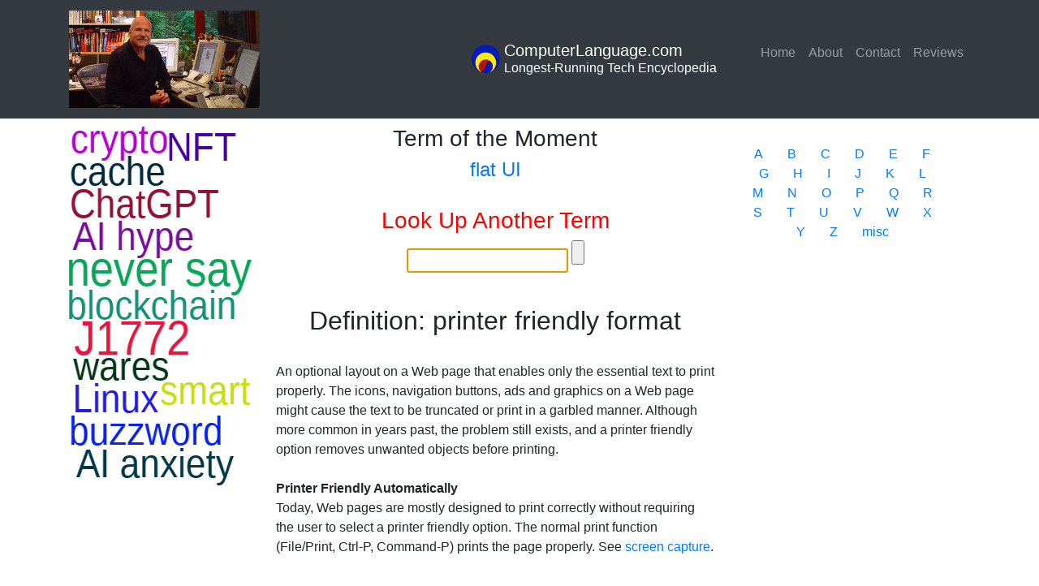

--- FILE ---
content_type: text/html; charset=UTF-8
request_url: https://www.computerlanguage.com/results.php?definition=printer+friendly+format
body_size: 3686
content:
<html>

<head>
    <script src="https://www.google.com/recaptcha/api.js" async defer></script>
    <meta name="viewport" content="width=device-width, initial-scale=1.0">
    <!-- Global site tag (gtag.js) - Google Analytics -->
    <script async src="https://www.googletagmanager.com/gtag/js?id=UA-7975949-1"></script>
    <script>
    window.dataLayer = window.dataLayer || [];

    function gtag() {
        dataLayer.push(arguments);
    }
    gtag('js', new Date());

    gtag('config', 'UA-7975949-1');
    </script>

    <link rel="stylesheet" href="https://maxcdn.bootstrapcdn.com/bootstrap/4.0.0/css/bootstrap.min.css"
        integrity="sha384-Gn5384xqQ1aoWXA+058RXPxPg6fy4IWvTNh0E263XmFcJlSAwiGgFAW/dAiS6JXm" crossorigin="anonymous">
    <link rel="stylesheet" type="text/css" href="/code/styles.css">
    <script src="https://code.jquery.com/jquery-3.2.1.slim.min.js"
        integrity="sha384-KJ3o2DKtIkvYIK3UENzmM7KCkRr/rE9/Qpg6aAZGJwFDMVNA/GpGFF93hXpG5KkN" crossorigin="anonymous">
    </script>
    <script src="https://cdnjs.cloudflare.com/ajax/libs/popper.js/1.12.9/umd/popper.min.js"
        integrity="sha384-ApNbgh9B+Y1QKtv3Rn7W3mgPxhU9K/ScQsAP7hUibX39j7fakFPskvXusvfa0b4Q" crossorigin="anonymous">
    </script>
    <script src="https://maxcdn.bootstrapcdn.com/bootstrap/4.0.0/js/bootstrap.min.js"
        integrity="sha384-JZR6Spejh4U02d8jOt6vLEHfe/JQGiRRSQQxSfFWpi1MquVdAyjUar5+76PVCmYl" crossorigin="anonymous">
    </script>
    <script src="/code/wordcloud2.js"></script>

    <!-- lessons -->
    <link rel="stylesheet" href="/lessons/style.css?v=1.0">
    <script defer type="text/javascript" src="/lessons/lesson.js"></script>
    <!--  -->

    <meta http-equiv="Content-Security-Policy"
        content="default-src 'self' 'unsafe-inline' *.google-analytics.com *.google.com *.bootstrapcdn.com; script-src 'self' 'nonce-6b55700027' *.google-analytics.com *.gstatic.com *.google.com *.bootstrapcdn.com *.jquery.com *.cloudflare.com *.googletagmanager.com; img-src *.computerlanguage.com s3.amazonaws.com">

    <link rel="shortcut icon" href="/imgs/favicon.ico" type="image/x-icon" sizes="16x16" />
    <link rel="shortcut icon" href="/imgs/Favicon32.png" type="image/x-icon" sizes="32x32" />
    <link rel="shortcut icon" href="/imgs/Favicon96.png" type="image/x-icon" sizes="96x96" />

    <title>printer friendly format - CLC Definition</title>
</head>

<body>
    <!-- lessons -->
    <!--  -->

    <div class="container-fluid">
        <div class="row mb-2">
            <nav class="navbar navbar-expand-lg navbar-dark bg-dark col-12 ">
                <div class="container">
                    <a class="navbar-brand d-none d-sm-block" style="display:inline-flex;" href="/">
                        <img src="/imgs/alan-freedman-editor-cde.jpg" class="img-fluid" style="max-height:6em;" />
                    </a>
                    <!--<a class="navbar-brand float-right" style="display:inline-flex;" href="/">
				<img src="https://www.computerlanguage.com/imgs/masthead-logo.png" style="padding:5px;" class="float-left" height="45px" width="45px" />
                                <p class="h5 mb-0">Computer Desktop Encyclopedia</br><small>Longest-Running Tech Reference on the Planet</small></p>
                                </a>-->
                    <div class="row">
                        <div class="col order-2"> <button class="navbar-toggler" type="button" data-toggle="collapse"
                                data-target="#navbarNav" aria-controls="navbarNav" aria-expanded="false"
                                aria-label="Toggle navigation">
                                <span class="navbar-toggler-icon"></span>
                            </button>
                            <div class="collapse navbar-collapse" id="navbarNav">
                                <ul class="navbar-nav">
                                    <li class="nav-item">
                                        <a class="nav-link" href="/">Home <span class="sr-only">(current)</span></a>
                                    </li>
                                    <!--<li class="nav-item">
                                                        <a class="nav-link" href="products.php">Products</a>
                                                </li>
                                                <li class="nav-item">
                                                        <a class="nav-link" href="services.php">Services</a>
                                                </li>
                                                <li class="nav-item">
                                                        <a class="nav-link disabled" href="#">Order</a>
                                                </li>-->
                                    <li class="nav-item">
                                        <a class="nav-link" href="about.php">About</a>
                                    </li>
                                    <!--<li class="nav-item">
                                                        <a class="nav-link" href="support.php">Support</a>
                                                </li>-->
                                    <li class="nav-item">
                                        <a class="nav-link" href="contact.php">Contact</a>
                                    </li>
                                    <!--<li class="nav-item">
                                                        <a class="nav-link disabled" href="#">Demo</a>
                                                </li>-->
                                    <li class="nav-item">
                                        <a class="nav-link" href="reviews.php">Reviews</a>
                                    </li>
                                    

                                    </ul>
                            </div>
                        </div>
                        <div class="col-auto">
                            <a class="navbar-brand float-right" style="display:inline-flex;" href="/">
                                <img src="/imgs/masthead-logo.png" style="padding:5px;" class="float-left" height="45px"
                                    width="45px" />
                                <p class="h5 mb-0">ComputerLanguage.com</br><small>Longest-Running Tech
                                        Encyclopedia</small></p>
                            </a>

                        </div>
                    </div>
                </div>
            </nav>
        </div>
		<div class="container">
			<div class="row">
				<div class="col-12 col-sm-3 order-2 order-sm-1 row">
					<!--<div class="col-12 ad-block" style="max-height:200px;">
						<p>Ad Block</p>
					</div>-->
					<div id='sourrounding_div' class='col' >
<canvas id='canvas_cloud' class='' style='height:100vh; min-height:400px; max-width:100%;'></canvas></br>
</div>
<script nonce='6b55700027'>
var div = document.getElementById('sourrounding_div');
var canvas = document.getElementById('canvas_cloud');

canvas.height = div.offsetHeight;
canvas.width  = div.offsetWidth;

var options =
{
  list : [
['hot topics and trends','5'],
['crypto','5'],
['cache','5'],
['Bitcoin pizza', '5'],
['ChatGPT','5'],
['NFT','5'],
['AI hype','5'],
['never say','6'],
['blockchain','5'],
['Does it matter?','5'],
['J1772','6'],
['wares','5'],
['AI secret sauce','6'],
['Stringy Floppy','5'],
['Linux','5'],
['buzzword','5'],
['smart','5'],
['AI anxiety','5'],
['AI glossary','6'],
['open source','5'],
],
  gridSize: 5,
  weightFactor: 10,
  fontFamily: 'Tahoma, Geneva, sans-serif',
  color: 'random-dark',
  hover: window.drawBox,
  rotateRatio: 0,
  origin: [0,0],
  click: function(item) {
    //alert(item[0] + ': ' + item[1]);
  location.href =  '/results.php?definition=' + item[0];
  },

}

WordCloud(document.getElementById('canvas_cloud'), options);

</script>
				</div>
				<div class="col col-sm-6 text-center order-1 order-sm-2">
					<div class="col">
					<div class='col totd'>
<h3>Term of the Moment</h3><h4><a href='https://www.computerlanguage.com/results.php?definition=flat UI
'>flat UI
</a></h4></div>	<!--                                -->

					</br>
					</div>
					<form action="/results.php" method="GET">
						<h3 style="color:red;">Look Up Another Term</h3>
						<span><input type="text" name="definition" autofocus="autofocus"></span>
						<input type="submit">
					</form>
				</br>
				<div class="results">
						<h1 class='term'>Definition: printer friendly format</h1></br><div class='text-left'>
An optional layout on a Web page that enables only the essential text to print properly.  The icons, navigation buttons, ads and graphics on a Web page might cause the text to be truncated or print in a garbled manner.  Although more common in years past, the problem still exists, and a printer friendly option removes unwanted objects before printing.<br />
<br />
<strong>Printer Friendly Automatically</strong><br />
Today, Web pages are mostly designed to print correctly without requiring the user to select a printer friendly option.  The normal print function (File/Print, Ctrl-P, Command-P) prints the page properly.  See <a href="/results.php?definition=screen capture">screen capture</a>.<br />
<br />
<br />
<div class="def-media"><img class="img-fluid" src="https://s3.amazonaws.com/iphonecde/_IRSPFR.GIF"/></div><br />
<br />
<caption_title><strong>A Printer Friendly Example</strong></caption_title><br />
<div class="caption">At the end of filing a tax form in 2005 on the IRS website, clicking Printer Friendly Version (upper left icon) ensured essential data printed properly.</div><br />
<br />
<br />
<br />
<div class="def-media"><img class="img-fluid" src="https://s3.amazonaws.com/iphonecde/_PTFRNLY.JPG"/></div><br />
<br />
<caption_title><strong>More Need in the Past</strong></caption_title><br />
<div class="caption">Years ago, The New York Times offered a printer friendly option for its online articles.  Subsequently, the site's enhanced formatting eliminated the need for a separate function.</div><br />
<br />
<br />
<br />
</div><script> var cannonical = "";  $('head').append('<link href="http://www.computerlanguage.com/results.php?definition=printer friendly format" rel="canonical" />'); </script>				</div></div>
				<div class="col-12 col-sm-3 order-3">
					</br><div class='container'>
        <div class='row justify-content-center'>
        <div class='col-auto'><a href='/index/a.php'>A</a></div>
<div class='col-auto'><a href='/index/b.php'>B</a></div>
<div class='col-auto'><a href='/index/c.php'>C</a></div>
<div class='col-auto'><a href='/index/d.php'>D</a></div>
<div class='col-auto'><a href='/index/e.php'>E</a></div>
<div class='col-auto'><a href='/index/f.php'>F</a></div>
<div class='col-auto'><a href='/index/g.php'>G</a></div>
<div class='col-auto'><a href='/index/h.php'>H</a></div>
<div class='col-auto'><a href='/index/i.php'>I</a></div>
<div class='col-auto'><a href='/index/j.php'>J</a></div>
<div class='col-auto'><a href='/index/k.php'>K</a></div>
<div class='col-auto'><a href='/index/l.php'>L</a></div>
<div class='col-auto'><a href='/index/m.php'>M</a></div>
<div class='col-auto'><a href='/index/n.php'>N</a></div>
<div class='col-auto'><a href='/index/o.php'>O</a></div>
<div class='col-auto'><a href='/index/p.php'>P</a></div>
<div class='col-auto'><a href='/index/q.php'>Q</a></div>
<div class='col-auto'><a href='/index/r.php'>R</a></div>
<div class='col-auto'><a href='/index/s.php'>S</a></div>
<div class='col-auto'><a href='/index/t.php'>T</a></div>
<div class='col-auto'><a href='/index/u.php'>U</a></div>
<div class='col-auto'><a href='/index/v.php'>V</a></div>
<div class='col-auto'><a href='/index/w.php'>W</a></div>
<div class='col-auto'><a href='/index/x.php'>X</a></div>
<div class='col-auto'><a href='/index/y.php'>Y</a></div>
<div class='col-auto'><a href='/index/z.php'>Z</a></div>
<!--<div class='col-auto'><a href='/index/0-9.php'>0-9</a></div>-->
<div class='col-auto'><a href='/index/misc.php'>misc</a></div>
        </div>
</div></br>
				</div>
			</div>
		</div>
	</div>
<footer class='footer'>
        <div class='container'>
                <div class='row justify-content-center'>
                        <div class='col-auto'>
                                <h4>THIS DEFINITION IS FOR PERSONAL USE ONLY</h4>
                                <p>All other reproduction requires permission</p>
                                <img src='./imgs/masthead-logo.png' style='width:40px; padding: 10px 5px;' class='img-fluid float-left'/>
                                <p>Copyright 1981-2026</br>The Computer Language Company Inc.</br>All rights reserved</p>
                        </div>
                </div>
        </div>
</footer>
	</body>
</html>


--- FILE ---
content_type: text/javascript
request_url: https://www.computerlanguage.com/code/wordcloud2.js
body_size: 9358
content:
/*!
 * wordcloud2.js
 * http://timdream.org/wordcloud2.js/
 *
 * Copyright 2011 - 2013 Tim Chien
 * Released under the MIT license
 */

'use strict';

// setImmediate
if (!window.setImmediate) {
  window.setImmediate = (function setupSetImmediate() {
    return window.msSetImmediate ||
    window.webkitSetImmediate ||
    window.mozSetImmediate ||
    window.oSetImmediate ||
    (function setupSetZeroTimeout() {
      if (!window.postMessage || !window.addEventListener) {
        return null;
      }

      var callbacks = [undefined];
      var message = 'zero-timeout-message';

      // Like setTimeout, but only takes a function argument.  There's
      // no time argument (always zero) and no arguments (you have to
      // use a closure).
      var setZeroTimeout = function setZeroTimeout(callback) {
        var id = callbacks.length;
        callbacks.push(callback);
        window.postMessage(message + id.toString(36), '*');

        return id;
      };

      window.addEventListener('message', function setZeroTimeoutMessage(evt) {
        // Skipping checking event source, retarded IE confused this window
        // object with another in the presence of iframe
        if (typeof evt.data !== 'string' ||
            evt.data.substr(0, message.length) !== message/* ||
            evt.source !== window */) {
          return;
        }

        evt.stopImmediatePropagation();

        var id = parseInt(evt.data.substr(message.length), 36);
        if (!callbacks[id]) {
          return;
        }

        callbacks[id]();
        callbacks[id] = undefined;
      }, true);

      /* specify clearImmediate() here since we need the scope */
      window.clearImmediate = function clearZeroTimeout(id) {
        if (!callbacks[id]) {
          return;
        }

        callbacks[id] = undefined;
      };

      return setZeroTimeout;
    })() ||
    // fallback
    function setImmediateFallback(fn) {
      window.setTimeout(fn, 0);
    };
  })();
}

if (!window.clearImmediate) {
  window.clearImmediate = (function setupClearImmediate() {
    return window.msClearImmediate ||
    window.webkitClearImmediate ||
    window.mozClearImmediate ||
    window.oClearImmediate ||
    // "clearZeroTimeout" is implement on the previous block ||
    // fallback
    function clearImmediateFallback(timer) {
      window.clearTimeout(timer);
    };
  })();
}

(function(global) {

  // Check if WordCloud can run on this browser
  var isSupported = (function isSupported() {
    var canvas = document.createElement('canvas');
    if (!canvas || !canvas.getContext) {
      return false;
    }

    var ctx = canvas.getContext('2d');
    if (!ctx) {
      return false;
    }
    if (!ctx.getImageData) {
      return false;
    }
    if (!ctx.fillText) {
      return false;
    }

    if (!Array.prototype.some) {
      return false;
    }
    if (!Array.prototype.push) {
      return false;
    }

    return true;
  }());

  // Find out if the browser impose minium font size by
  // drawing small texts on a canvas and measure it's width.
  var minFontSize = (function getMinFontSize() {
    if (!isSupported) {
      return;
    }

    var ctx = document.createElement('canvas').getContext('2d');

    // start from 20
    var size = 20;

    // two sizes to measure
    var hanWidth, mWidth;

    while (size) {
      ctx.font = size.toString(10) + 'px sans-serif';
      if ((ctx.measureText('\uFF37').width === hanWidth) &&
          (ctx.measureText('m').width) === mWidth) {
        return (size + 1);
      }

      hanWidth = ctx.measureText('\uFF37').width;
      mWidth = ctx.measureText('m').width;

      size--;
    }

    return 0;
  })();

  // Based on http://jsfromhell.com/array/shuffle
  var shuffleArray = function shuffleArray(arr) {
    for (var j, x, i = arr.length; i;
      j = Math.floor(Math.random() * i),
      x = arr[--i], arr[i] = arr[j],
      arr[j] = x) {}
    return arr;
  };

  var WordCloud = function WordCloud(elements, options) {
    if (!isSupported) {
      return;
    }

    if (!Array.isArray(elements)) {
      elements = [elements];
    }

    elements.forEach(function(el, i) {
      if (typeof el === 'string') {
        elements[i] = document.getElementById(el);
        if (!elements[i]) {
          throw 'The element id specified is not found.';
        }
      } else if (!el.tagName && !el.appendChild) {
        throw 'You must pass valid HTML elements, or ID of the element.';
      }
    });

    /* Default values to be overwritten by options object */
    var settings = {
      list: [],
      fontFamily: '"Trebuchet MS", "Heiti TC", "微軟正黑體", ' +
                  '"Arial Unicode MS", "Droid Fallback Sans", sans-serif',
      fontWeight: 'normal',
      color: 'random-dark',
      minSize: 0, // 0 to disable
      weightFactor: 1,
      clearCanvas: true,
      backgroundColor: '#fff',  // opaque white = rgba(255, 255, 255, 1)

      gridSize: 8,
      drawOutOfBound: false,
      origin: null,

      drawMask: false,
      maskColor: 'rgba(255,0,0,0.3)',
      maskGapWidth: 0.3,

      wait: 0,
      abortThreshold: 0, // disabled
      abort: function noop() {},

      minRotation: - Math.PI / 2,
      maxRotation: Math.PI / 2,
      rotationSteps: 0,

      shuffle: true,
      rotateRatio: 0.1,

      shape: 'circle',
      ellipticity: 0.65,

      classes: null,

      hover: null,
      click: null
    };

    if (options) {
      for (var key in options) {
        if (key in settings) {
          settings[key] = options[key];
        }
      }
    }

    /* Convert weightFactor into a function */
    if (typeof settings.weightFactor !== 'function') {
      var factor = settings.weightFactor;
      settings.weightFactor = function weightFactor(pt) {
        return pt * factor; //in px
      };
    }

    /* Convert shape into a function */
    if (typeof settings.shape !== 'function') {
      switch (settings.shape) {
        case 'circle':
        /* falls through */
        default:
          // 'circle' is the default and a shortcut in the code loop.
          settings.shape = 'circle';
          break;

        case 'cardioid':
          settings.shape = function shapeCardioid(theta) {
            return 1 - Math.sin(theta);
          };
          break;

        /*

        To work out an X-gon, one has to calculate "m",
        where 1/(cos(2*PI/X)+m*sin(2*PI/X)) = 1/(cos(0)+m*sin(0))
        http://www.wolframalpha.com/input/?i=1%2F%28cos%282*PI%2FX%29%2Bm*sin%28
        2*PI%2FX%29%29+%3D+1%2F%28cos%280%29%2Bm*sin%280%29%29

        Copy the solution into polar equation r = 1/(cos(t') + m*sin(t'))
        where t' equals to mod(t, 2PI/X);

        */

        case 'diamond':
          // http://www.wolframalpha.com/input/?i=plot+r+%3D+1%2F%28cos%28mod+
          // %28t%2C+PI%2F2%29%29%2Bsin%28mod+%28t%2C+PI%2F2%29%29%29%2C+t+%3D
          // +0+..+2*PI
          settings.shape = function shapeSquare(theta) {
            var thetaPrime = theta % (2 * Math.PI / 4);
            return 1 / (Math.cos(thetaPrime) + Math.sin(thetaPrime));
          };
          break;

        case 'square':
          // http://www.wolframalpha.com/input/?i=plot+r+%3D+min(1%2Fabs(cos(t
          // )),1%2Fabs(sin(t)))),+t+%3D+0+..+2*PI
          settings.shape = function shapeSquare(theta) {
            return Math.min(
              1 / Math.abs(Math.cos(theta)),
              1 / Math.abs(Math.sin(theta))
            );
          };
          break;

        case 'triangle-forward':
          // http://www.wolframalpha.com/input/?i=plot+r+%3D+1%2F%28cos%28mod+
          // %28t%2C+2*PI%2F3%29%29%2Bsqrt%283%29sin%28mod+%28t%2C+2*PI%2F3%29
          // %29%29%2C+t+%3D+0+..+2*PI
          settings.shape = function shapeTriangle(theta) {
            var thetaPrime = theta % (2 * Math.PI / 3);
            return 1 / (Math.cos(thetaPrime) +
                        Math.sqrt(3) * Math.sin(thetaPrime));
          };
          break;

        case 'triangle':
        case 'triangle-upright':
          settings.shape = function shapeTriangle(theta) {
            var thetaPrime = (theta + Math.PI * 3 / 2) % (2 * Math.PI / 3);
            return 1 / (Math.cos(thetaPrime) +
                        Math.sqrt(3) * Math.sin(thetaPrime));
          };
          break;

        case 'pentagon':
          settings.shape = function shapePentagon(theta) {
            var thetaPrime = (theta + 0.955) % (2 * Math.PI / 5);
            return 1 / (Math.cos(thetaPrime) +
                        0.726543 * Math.sin(thetaPrime));
          };
          break;

        case 'star':
          settings.shape = function shapeStar(theta) {
            var thetaPrime = (theta + 0.955) % (2 * Math.PI / 10);
            if ((theta + 0.955) % (2 * Math.PI / 5) - (2 * Math.PI / 10) >= 0) {
              return 1 / (Math.cos((2 * Math.PI / 10) - thetaPrime) +
                          3.07768 * Math.sin((2 * Math.PI / 10) - thetaPrime));
            } else {
              return 1 / (Math.cos(thetaPrime) +
                          3.07768 * Math.sin(thetaPrime));
            }
          };
          break;
      }
    }

    /* Make sure gridSize is a whole number and is not smaller than 4px */
    settings.gridSize = Math.max(Math.floor(settings.gridSize), 4);

    /* shorthand */
    var g = settings.gridSize;
    var maskRectWidth = g - settings.maskGapWidth;

    /* normalize rotation settings */
    var rotationRange = Math.abs(settings.maxRotation - settings.minRotation);
    var rotationSteps = Math.abs(Math.floor(settings.rotationSteps));
    var minRotation = Math.min(settings.maxRotation, settings.minRotation);

    /* information/object available to all functions, set when start() */
    var grid, // 2d array containing filling information
      ngx, ngy, // width and height of the grid
      center, // position of the center of the cloud
      maxRadius;

    /* timestamp for measuring each putWord() action */
    var escapeTime;

    /* function for getting the color of the text */
    var getTextColor;
    function random_hsl_color(min, max) {
      return 'hsl(' +
        (Math.random() * 360).toFixed() + ',' +
        (Math.random() * 30 + 70).toFixed() + '%,' +
        (Math.random() * (max - min) + min).toFixed() + '%)';
    }
    switch (settings.color) {
      case 'random-dark':
        getTextColor = function getRandomDarkColor() {
          return random_hsl_color(10, 50);
        };
        break;

      case 'random-light':
        getTextColor = function getRandomLightColor() {
          return random_hsl_color(50, 90);
        };
        break;

      default:
        if (typeof settings.color === 'function') {
          getTextColor = settings.color;
        }
        break;
    }

    /* function for getting the classes of the text */
    var getTextClasses = null;
    if (typeof settings.classes === 'function') {
      getTextClasses = settings.classes;
    }

    /* Interactive */
    var interactive = false;
    var infoGrid = [];
    var hovered;

    var getInfoGridFromMouseTouchEvent =
    function getInfoGridFromMouseTouchEvent(evt) {
      var canvas = evt.currentTarget;
      var rect = canvas.getBoundingClientRect();
      var clientX;
      var clientY;
      /** Detect if touches are available */
      if (evt.touches) {
        clientX = evt.touches[0].clientX;
        clientY = evt.touches[0].clientY;
      } else {
        clientX = evt.clientX;
        clientY = evt.clientY;
      }
      var eventX = clientX - rect.left;
      var eventY = clientY - rect.top;

      var x = Math.floor(eventX * ((canvas.width / rect.width) || 1) / g);
      var y = Math.floor(eventY * ((canvas.height / rect.height) || 1) / g);

      return infoGrid[x][y];
    };

    var wordcloudhover = function wordcloudhover(evt) {
      var info = getInfoGridFromMouseTouchEvent(evt);

      if (hovered === info) {
        return;
      }

      hovered = info;
      if (!info) {
        settings.hover(undefined, undefined, evt);

        return;
      }

      settings.hover(info.item, info.dimension, evt);

    };

    var wordcloudclick = function wordcloudclick(evt) {
      var info = getInfoGridFromMouseTouchEvent(evt);
      if (!info) {
        return;
      }

      settings.click(info.item, info.dimension, evt);
      evt.preventDefault();
    };

    /* Get points on the grid for a given radius away from the center */
    var pointsAtRadius = [];
    var getPointsAtRadius = function getPointsAtRadius(radius) {
      if (pointsAtRadius[radius]) {
        return pointsAtRadius[radius];
      }

      // Look for these number of points on each radius
      var T = radius * 8;

      // Getting all the points at this radius
      var t = T;
      var points = [];

      if (radius === 0) {
        points.push([center[0], center[1], 0]);
      }

      while (t--) {
        // distort the radius to put the cloud in shape
        var rx = 1;
        if (settings.shape !== 'circle') {
          rx = settings.shape(t / T * 2 * Math.PI); // 0 to 1
        }

        // Push [x, y, t]; t is used solely for getTextColor()
        points.push([
          center[0] + radius * rx * Math.cos(-t / T * 2 * Math.PI),
          center[1] + radius * rx * Math.sin(-t / T * 2 * Math.PI) *
            settings.ellipticity,
          t / T * 2 * Math.PI]);
      }

      pointsAtRadius[radius] = points;
      return points;
    };

    /* Return true if we had spent too much time */
    var exceedTime = function exceedTime() {
      return ((settings.abortThreshold > 0) &&
        ((new Date()).getTime() - escapeTime > settings.abortThreshold));
    };

    /* Get the deg of rotation according to settings, and luck. */
    var getRotateDeg = function getRotateDeg() {
      if (settings.rotateRatio === 0) {
        return 0;
      }

      if (Math.random() > settings.rotateRatio) {
        return 0;
      }

      if (rotationRange === 0) {
        return minRotation;
      }

      if (rotationSteps > 0) {
        // Min rotation + zero or more steps * span of one step
        return minRotation +
          Math.floor(Math.random() * rotationSteps) *
          rotationRange / (rotationSteps - 1);
      }
      else {
        return minRotation + Math.random() * rotationRange;
      }
    };

    var getTextInfo = function getTextInfo(word, weight, rotateDeg) {
      // calculate the acutal font size
      // fontSize === 0 means weightFactor function wants the text skipped,
      // and size < minSize means we cannot draw the text.
      var debug = false;
      var fontSize = settings.weightFactor(weight);
      if (fontSize <= settings.minSize) {
        return false;
      }

      // Scale factor here is to make sure fillText is not limited by
      // the minium font size set by browser.
      // It will always be 1 or 2n.
      var mu = 1;
      if (fontSize < minFontSize) {
        mu = (function calculateScaleFactor() {
          var mu = 2;
          while (mu * fontSize < minFontSize) {
            mu += 2;
          }
          return mu;
        })();
      }

      var fcanvas = document.createElement('canvas');
      var fctx = fcanvas.getContext('2d', { willReadFrequently: true });

      fctx.font = settings.fontWeight + ' ' +
        (fontSize * mu).toString(10) + 'px ' + settings.fontFamily;

      // Estimate the dimension of the text with measureText().
      var fw = fctx.measureText(word).width / mu;
      var fh = Math.max(fontSize * mu,
                        fctx.measureText('m').width,
                        fctx.measureText('\uFF37').width) / mu;

      // Create a boundary box that is larger than our estimates,
      // so text don't get cut of (it sill might)
      var boxWidth = fw + fh * 2;
      var boxHeight = fh * 3;
      var fgw = Math.ceil(boxWidth / g);
      var fgh = Math.ceil(boxHeight / g);
      boxWidth = fgw * g;
      boxHeight = fgh * g;

      // Calculate the proper offsets to make the text centered at
      // the preferred position.

      // This is simply half of the width.
      var fillTextOffsetX = - fw / 2;
      // Instead of moving the box to the exact middle of the preferred
      // position, for Y-offset we move 0.4 instead, so Latin alphabets look
      // vertical centered.
      var fillTextOffsetY = - fh * 0.4;

      // Calculate the actual dimension of the canvas, considering the rotation.
      var cgh = Math.ceil((boxWidth * Math.abs(Math.sin(rotateDeg)) +
                           boxHeight * Math.abs(Math.cos(rotateDeg))) / g);
      var cgw = Math.ceil((boxWidth * Math.abs(Math.cos(rotateDeg)) +
                           boxHeight * Math.abs(Math.sin(rotateDeg))) / g);
      var width = cgw * g;
      var height = cgh * g;

      fcanvas.setAttribute('width', width);
      fcanvas.setAttribute('height', height);

      if (debug) {
        // Attach fcanvas to the DOM
        document.body.appendChild(fcanvas);
        // Save it's state so that we could restore and draw the grid correctly.
        fctx.save();
      }

      // Scale the canvas with |mu|.
      fctx.scale(1 / mu, 1 / mu);
      fctx.translate(width * mu / 2, height * mu / 2);
      fctx.rotate(- rotateDeg);

      // Once the width/height is set, ctx info will be reset.
      // Set it again here.
      fctx.font = settings.fontWeight + ' ' +
        (fontSize * mu).toString(10) + 'px ' + settings.fontFamily;

      // Fill the text into the fcanvas.
      // XXX: We cannot because textBaseline = 'top' here because
      // Firefox and Chrome uses different default line-height for canvas.
      // Please read https://bugzil.la/737852#c6.
      // Here, we use textBaseline = 'middle' and draw the text at exactly
      // 0.5 * fontSize lower.
      fctx.fillStyle = '#000';
      fctx.textBaseline = 'middle';
      fctx.fillText(word, fillTextOffsetX * mu,
                    (fillTextOffsetY + fontSize * 0.5) * mu);

      // Get the pixels of the text
      var imageData = fctx.getImageData(0, 0, width, height).data;

      if (exceedTime()) {
        return false;
      }

      if (debug) {
        // Draw the box of the original estimation
        fctx.strokeRect(fillTextOffsetX * mu,
                        fillTextOffsetY, fw * mu, fh * mu);
        fctx.restore();
      }

      // Read the pixels and save the information to the occupied array
      var occupied = [];
      var gx = cgw, gy, x, y;
      var bounds = [cgh / 2, cgw / 2, cgh / 2, cgw / 2];
      while (gx--) {
        gy = cgh;
        while (gy--) {
          y = g;
          singleGridLoop: {
            while (y--) {
              x = g;
              while (x--) {
                if (imageData[((gy * g + y) * width +
                               (gx * g + x)) * 4 + 3]) {
                  occupied.push([gx, gy]);

                  if (gx < bounds[3]) {
                    bounds[3] = gx;
                  }
                  if (gx > bounds[1]) {
                    bounds[1] = gx;
                  }
                  if (gy < bounds[0]) {
                    bounds[0] = gy;
                  }
                  if (gy > bounds[2]) {
                    bounds[2] = gy;
                  }

                  if (debug) {
                    fctx.fillStyle = 'rgba(255, 0, 0, 0.5)';
                    fctx.fillRect(gx * g, gy * g, g - 0.5, g - 0.5);
                  }
                  break singleGridLoop;
                }
              }
            }
            if (debug) {
              fctx.fillStyle = 'rgba(0, 0, 255, 0.5)';
              fctx.fillRect(gx * g, gy * g, g - 0.5, g - 0.5);
            }
          }
        }
      }

      if (debug) {
        fctx.fillStyle = 'rgba(0, 255, 0, 0.5)';
        fctx.fillRect(bounds[3] * g,
                      bounds[0] * g,
                      (bounds[1] - bounds[3] + 1) * g,
                      (bounds[2] - bounds[0] + 1) * g);
      }

      // Return information needed to create the text on the real canvas
      return {
        mu: mu,
        occupied: occupied,
        bounds: bounds,
        gw: cgw,
        gh: cgh,
        fillTextOffsetX: fillTextOffsetX,
        fillTextOffsetY: fillTextOffsetY,
        fillTextWidth: fw,
        fillTextHeight: fh,
        fontSize: fontSize
      };
    };

    /* Determine if there is room available in the given dimension */
    var canFitText = function canFitText(gx, gy, gw, gh, occupied) {
      // Go through the occupied points,
      // return false if the space is not available.
      var i = occupied.length;
      while (i--) {
        var px = gx + occupied[i][0];
        var py = gy + occupied[i][1];

        if (px >= ngx || py >= ngy || px < 0 || py < 0) {
          if (!settings.drawOutOfBound) {
            return false;
          }
          continue;
        }

        if (!grid[px][py]) {
          return false;
        }
      }
      return true;
    };

    /* Actually draw the text on the grid */
    var drawText = function drawText(gx, gy, info, word, weight,
                                     distance, theta, rotateDeg, attributes) {

      var fontSize = info.fontSize;
      var color;
      if (getTextColor) {
        color = getTextColor(word, weight, fontSize, distance, theta);
      } else {
        color = settings.color;
      }

      var classes;
      if (getTextClasses) {
        classes = getTextClasses(word, weight, fontSize, distance, theta);
      } else {
        classes = settings.classes;
      }

      var dimension;
      var bounds = info.bounds;
      dimension = {
        x: (gx + bounds[3]) * g,
        y: (gy + bounds[0]) * g,
        w: (bounds[1] - bounds[3] + 1) * g,
        h: (bounds[2] - bounds[0] + 1) * g
      };

      elements.forEach(function(el) {
        if (el.getContext) {
          var ctx = el.getContext('2d');
          var mu = info.mu;

          // Save the current state before messing it
          ctx.save();
          ctx.scale(1 / mu, 1 / mu);

          ctx.font = settings.fontWeight + ' ' +
                     (fontSize * mu).toString(10) + 'px ' + settings.fontFamily;
          ctx.fillStyle = color;

          // Translate the canvas position to the origin coordinate of where
          // the text should be put.
          ctx.translate((gx + info.gw / 2) * g * mu,
                        (gy + info.gh / 2) * g * mu);

          if (rotateDeg !== 0) {
            ctx.rotate(- rotateDeg);
          }

          // Finally, fill the text.

          // XXX: We cannot because textBaseline = 'top' here because
          // Firefox and Chrome uses different default line-height for canvas.
          // Please read https://bugzil.la/737852#c6.
          // Here, we use textBaseline = 'middle' and draw the text at exactly
          // 0.5 * fontSize lower.
          ctx.textBaseline = 'middle';
          ctx.fillText(word, info.fillTextOffsetX * mu,
                             (info.fillTextOffsetY + fontSize * 0.5) * mu);

          // The below box is always matches how <span>s are positioned
          /* ctx.strokeRect(info.fillTextOffsetX, info.fillTextOffsetY,
            info.fillTextWidth, info.fillTextHeight); */

          // Restore the state.
          ctx.restore();
        } else {
          // drawText on DIV element
          var span = document.createElement('span');
          var transformRule = '';
          transformRule = 'rotate(' + (- rotateDeg / Math.PI * 180) + 'deg) ';
          if (info.mu !== 1) {
            transformRule +=
              'translateX(-' + (info.fillTextWidth / 4) + 'px) ' +
              'scale(' + (1 / info.mu) + ')';
          }
          var styleRules = {
            'position': 'absolute',
            'display': 'block',
            'font': settings.fontWeight + ' ' +
                    (fontSize * info.mu) + 'px ' + settings.fontFamily,
            'left': ((gx + info.gw / 2) * g + info.fillTextOffsetX) + 'px',
            'top': ((gy + info.gh / 2) * g + info.fillTextOffsetY) + 'px',
            'width': info.fillTextWidth + 'px',
            'height': info.fillTextHeight + 'px',
            'lineHeight': fontSize + 'px',
            'whiteSpace': 'nowrap',
            'transform': transformRule,
            'webkitTransform': transformRule,
            'msTransform': transformRule,
            'transformOrigin': '50% 40%',
            'webkitTransformOrigin': '50% 40%',
            'msTransformOrigin': '50% 40%'
          };
          if (color) {
            styleRules.color = color;
          }
          span.textContent = word;
          for (var cssProp in styleRules) {
            span.style[cssProp] = styleRules[cssProp];
          }
          if (attributes) {
            for (var attribute in attributes) {
              span.setAttribute(attribute, attributes[attribute]);
            }
          }
          if (classes) {
            span.className += classes;
          }
          el.appendChild(span);
        }
      });
    };

    /* Help function to updateGrid */
    var fillGridAt = function fillGridAt(x, y, drawMask, dimension, item) {
      if (x >= ngx || y >= ngy || x < 0 || y < 0) {
        return;
      }

      grid[x][y] = false;

      if (drawMask) {
        var ctx = elements[0].getContext('2d');
        ctx.fillRect(x * g, y * g, maskRectWidth, maskRectWidth);
      }

      if (interactive) {
        infoGrid[x][y] = { item: item, dimension: dimension };
      }
    };

    /* Update the filling information of the given space with occupied points.
       Draw the mask on the canvas if necessary. */
    var updateGrid = function updateGrid(gx, gy, gw, gh, info, item) {
      var occupied = info.occupied;
      var drawMask = settings.drawMask;
      var ctx;
      if (drawMask) {
        ctx = elements[0].getContext('2d');
        ctx.save();
        ctx.fillStyle = settings.maskColor;
      }

      var dimension;
      if (interactive) {
        var bounds = info.bounds;
        dimension = {
          x: (gx + bounds[3]) * g,
          y: (gy + bounds[0]) * g,
          w: (bounds[1] - bounds[3] + 1) * g,
          h: (bounds[2] - bounds[0] + 1) * g
        };
      }

      var i = occupied.length;
      while (i--) {
        var px = gx + occupied[i][0];
        var py = gy + occupied[i][1];

        if (px >= ngx || py >= ngy || px < 0 || py < 0) {
          continue;
        }

        fillGridAt(px, py, drawMask, dimension, item);
      }

      if (drawMask) {
        ctx.restore();
      }
    };

    /* putWord() processes each item on the list,
       calculate it's size and determine it's position, and actually
       put it on the canvas. */
    var putWord = function putWord(item) {
      var word, weight, attributes;
      if (Array.isArray(item)) {
        word = item[0];
        weight = item[1];
      } else {
        word = item.word;
        weight = item.weight;
        attributes = item.attributes;
      }
      var rotateDeg = getRotateDeg();

      // get info needed to put the text onto the canvas
      var info = getTextInfo(word, weight, rotateDeg);

      // not getting the info means we shouldn't be drawing this one.
      if (!info) {
        return false;
      }

      if (exceedTime()) {
        return false;
      }

      // If drawOutOfBound is set to false,
      // skip the loop if we have already know the bounding box of
      // word is larger than the canvas.
      if (!settings.drawOutOfBound) {
        var bounds = info.bounds;
        if ((bounds[1] - bounds[3] + 1) > ngx ||
          (bounds[2] - bounds[0] + 1) > ngy) {
          return false;
        }
      }

      // Determine the position to put the text by
      // start looking for the nearest points
      var r = maxRadius + 1;

      var tryToPutWordAtPoint = function(gxy) {
        var gx = Math.floor(gxy[0] - info.gw / 2);
        var gy = Math.floor(gxy[1] - info.gh / 2);
        var gw = info.gw;
        var gh = info.gh;

        // If we cannot fit the text at this position, return false
        // and go to the next position.
        if (!canFitText(gx, gy, gw, gh, info.occupied)) {
          return false;
        }

        // Actually put the text on the canvas
        drawText(gx, gy, info, word, weight,
                 (maxRadius - r), gxy[2], rotateDeg, attributes);

        // Mark the spaces on the grid as filled
        updateGrid(gx, gy, gw, gh, info, item);

        // Return true so some() will stop and also return true.
        return true;
      };

      while (r--) {
        var points = getPointsAtRadius(maxRadius - r);

        if (settings.shuffle) {
          points = [].concat(points);
          shuffleArray(points);
        }

        // Try to fit the words by looking at each point.
        // array.some() will stop and return true
        // when putWordAtPoint() returns true.
        // If all the points returns false, array.some() returns false.
        var drawn = points.some(tryToPutWordAtPoint);

        if (drawn) {
          // leave putWord() and return true
          return true;
        }
      }
      // we tried all distances but text won't fit, return false
      return false;
    };

    /* Send DOM event to all elements. Will stop sending event and return
       if the previous one is canceled (for cancelable events). */
    var sendEvent = function sendEvent(type, cancelable, detail) {
      if (cancelable) {
        return !elements.some(function(el) {
          var evt = document.createEvent('CustomEvent');
          evt.initCustomEvent(type, true, cancelable, detail || {});
          return !el.dispatchEvent(evt);
        }, this);
      } else {
        elements.forEach(function(el) {
          var evt = document.createEvent('CustomEvent');
          evt.initCustomEvent(type, true, cancelable, detail || {});
          el.dispatchEvent(evt);
        }, this);
      }
    };

    /* Start drawing on a canvas */
    var start = function start() {
      // For dimensions, clearCanvas etc.,
      // we only care about the first element.
      var canvas = elements[0];

      if (canvas.getContext) {
        ngx = Math.ceil(canvas.width / g);
        ngy = Math.ceil(canvas.height / g);
      } else {
        var rect = canvas.getBoundingClientRect();
        ngx = Math.ceil(rect.width / g);
        ngy = Math.ceil(rect.height / g);
      }

      // Sending a wordcloudstart event which cause the previous loop to stop.
      // Do nothing if the event is canceled.
      if (!sendEvent('wordcloudstart', true)) {
        return;
      }

      // Determine the center of the word cloud
      center = (settings.origin) ?
        [settings.origin[0]/g, settings.origin[1]/g] :
        [ngx / 2, ngy / 2];

      // Maxium radius to look for space
      maxRadius = Math.floor(Math.sqrt(ngx * ngx + ngy * ngy));

      /* Clear the canvas only if the clearCanvas is set,
         if not, update the grid to the current canvas state */
      grid = [];

      var gx, gy, i;
      if (!canvas.getContext || settings.clearCanvas) {
        elements.forEach(function(el) {
          if (el.getContext) {
            var ctx = el.getContext('2d');
            ctx.fillStyle = settings.backgroundColor;
            ctx.clearRect(0, 0, ngx * (g + 1), ngy * (g + 1));
            ctx.fillRect(0, 0, ngx * (g + 1), ngy * (g + 1));
          } else {
            el.textContent = '';
            el.style.backgroundColor = settings.backgroundColor;
            el.style.position = 'relative';
          }
        });

        /* fill the grid with empty state */
        gx = ngx;
        while (gx--) {
          grid[gx] = [];
          gy = ngy;
          while (gy--) {
            grid[gx][gy] = true;
          }
        }
      } else {
        /* Determine bgPixel by creating
           another canvas and fill the specified background color. */
        var bctx = document.createElement('canvas').getContext('2d');

        bctx.fillStyle = settings.backgroundColor;
        bctx.fillRect(0, 0, 1, 1);
        var bgPixel = bctx.getImageData(0, 0, 1, 1).data;

        /* Read back the pixels of the canvas we got to tell which part of the
           canvas is empty.
           (no clearCanvas only works with a canvas, not divs) */
        var imageData =
          canvas.getContext('2d').getImageData(0, 0, ngx * g, ngy * g).data;

        gx = ngx;
        var x, y;
        while (gx--) {
          grid[gx] = [];
          gy = ngy;
          while (gy--) {
            y = g;
            singleGridLoop: while (y--) {
              x = g;
              while (x--) {
                i = 4;
                while (i--) {
                  if (imageData[((gy * g + y) * ngx * g +
                                 (gx * g + x)) * 4 + i] !== bgPixel[i]) {
                    grid[gx][gy] = false;
                    break singleGridLoop;
                  }
                }
              }
            }
            if (grid[gx][gy] !== false) {
              grid[gx][gy] = true;
            }
          }
        }

        imageData = bctx = bgPixel = undefined;
      }

      // fill the infoGrid with empty state if we need it
      if (settings.hover || settings.click) {

        interactive = true;

        /* fill the grid with empty state */
        gx = ngx + 1;
        while (gx--) {
          infoGrid[gx] = [];
        }

        if (settings.hover) {
          canvas.addEventListener('mousemove', wordcloudhover);
        }

        var touchend = function (e) {
          e.preventDefault();
        };

        if (settings.click) {
          canvas.addEventListener('click', wordcloudclick);
          //canvas.addEventListener('touchstart', wordcloudclick);
          //canvas.addEventListener('touchend', touchend);
          canvas.style.webkitTapHighlightColor = 'rgba(0, 0, 0, 0)';
        }

        canvas.addEventListener('wordcloudstart', function stopInteraction() {
          canvas.removeEventListener('wordcloudstart', stopInteraction);

          canvas.removeEventListener('mousemove', wordcloudhover);
          canvas.removeEventListener('click', wordcloudclick);
          //canvas.removeEventListener('touchstart', wordcloudclick);
          //canvas.removeEventListener('touchend', touchend);
          hovered = undefined;
        });
      }

      i = 0;
      var loopingFunction, stoppingFunction;
      if (settings.wait !== 0) {
        loopingFunction = window.setTimeout;
        stoppingFunction = window.clearTimeout;
      } else {
        loopingFunction = window.setImmediate;
        stoppingFunction = window.clearImmediate;
      }

      var addEventListener = function addEventListener(type, listener) {
        elements.forEach(function(el) {
          el.addEventListener(type, listener);
        }, this);
      };

      var removeEventListener = function removeEventListener(type, listener) {
        elements.forEach(function(el) {
          el.removeEventListener(type, listener);
        }, this);
      };

      var anotherWordCloudStart = function anotherWordCloudStart() {
        removeEventListener('wordcloudstart', anotherWordCloudStart);
        stoppingFunction(timer);
      };

      addEventListener('wordcloudstart', anotherWordCloudStart);

      var timer = loopingFunction(function loop() {
        if (i >= settings.list.length) {
          stoppingFunction(timer);
          sendEvent('wordcloudstop', false);
          removeEventListener('wordcloudstart', anotherWordCloudStart);

          return;
        }
        escapeTime = (new Date()).getTime();
        var drawn = putWord(settings.list[i]);
        var canceled = !sendEvent('wordclouddrawn', true, {
          item: settings.list[i], drawn: drawn });
        if (exceedTime() || canceled) {
          stoppingFunction(timer);
          settings.abort();
          sendEvent('wordcloudabort', false);
          sendEvent('wordcloudstop', false);
          removeEventListener('wordcloudstart', anotherWordCloudStart);
          return;
        }
        i++;
        timer = loopingFunction(loop, settings.wait);
      }, settings.wait);
    };

    // All set, start the drawing
    start();
  };

  WordCloud.isSupported = isSupported;
  WordCloud.minFontSize = minFontSize;

  // Expose the library as an AMD module
  if (typeof define === 'function' && define.amd) {
    global.WordCloud = WordCloud;
    define('wordcloud', [], function() { return WordCloud; });
  } else if (typeof module !== 'undefined' && module.exports) {
    module.exports = WordCloud;
  } else {
    global.WordCloud = WordCloud;
  }

})(this); //jshint ignore:line
